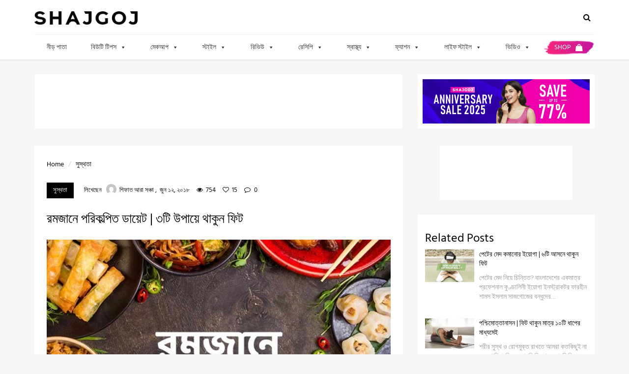

--- FILE ---
content_type: text/html; charset=utf-8
request_url: https://www.google.com/recaptcha/api2/aframe
body_size: 266
content:
<!DOCTYPE HTML><html><head><meta http-equiv="content-type" content="text/html; charset=UTF-8"></head><body><script nonce="uHrmlYQA-c7d-v5Q0CHrgw">/** Anti-fraud and anti-abuse applications only. See google.com/recaptcha */ try{var clients={'sodar':'https://pagead2.googlesyndication.com/pagead/sodar?'};window.addEventListener("message",function(a){try{if(a.source===window.parent){var b=JSON.parse(a.data);var c=clients[b['id']];if(c){var d=document.createElement('img');d.src=c+b['params']+'&rc='+(localStorage.getItem("rc::a")?sessionStorage.getItem("rc::b"):"");window.document.body.appendChild(d);sessionStorage.setItem("rc::e",parseInt(sessionStorage.getItem("rc::e")||0)+1);localStorage.setItem("rc::h",'1768973927056');}}}catch(b){}});window.parent.postMessage("_grecaptcha_ready", "*");}catch(b){}</script></body></html>

--- FILE ---
content_type: text/css
request_url: https://www.shajgoj.com/wp-content/litespeed/css/4412ba9ff412d32661a990e7385164da.css?ver=fe300
body_size: 127
content:
@-moz-keyframes agggif-spin{from{-moz-transform:rotate(0deg)}to{-moz-transform:rotate(360deg)}}@-webkit-keyframes agggif-spin{from{-webkit-transform:rotate(0deg)}to{-webkit-transform:rotate(360deg)}}@keyframes agggif-spin{from{transform:rotate(0deg)}to{transform:rotate(360deg)}}.agggif-align-center{text-align:center}.agggif-align-left{float:left;margin:0 15px 10px 0}.agggif-align-right{float:right;margin:0 0 10px 15px}.agggif-container{display:block}.agggif-container>div{display:inline-block;max-width:100%}.agggif-container .jsgif{position:relative;z-index:2}.agggif-container .jsgif>canvas{max-width:100%;vertical-align:top}.agggif-inner{position:relative;display:inline-block;clear:both;max-width:100%}.agggif-container:not(.agggif-autoplay) .agggif-image{display:none}.agggif-preview{max-width:100%;vertical-align:top}.agggif-loading .agggif-preview,.agggif-loaded .agggif-preview{position:absolute;z-index:1}.agggif-overlay{display:block;position:absolute;z-index:3;width:100%;height:100%;text-align:center;-webkit-touch-callout:none;-webkit-user-select:none;-khtml-user-select:none;-moz-user-select:none;-ms-user-select:none;user-select:none;cursor:pointer}.agggif-control{position:absolute;top:50%;-webkit-transform:translate3d(-50%,-50%,0);-moz-transform:translate3d(-50%,-50%,0);-ms-transform:translate3d(-50%,-50%,0);-o-transform:translate3d(-50%,-50%,0);transform:translate3d(-50%,-50%,0);display:inline-block;width:72px;height:72px;padding:3px;border-radius:72px;font-family:'Open Sans',Arial,sans-serif;font-size:20px;font-weight:700;line-height:66px;text-align:center;color:#fff;background-color:rgba(0,0,0,.4)}.agggif-autoplay.agggif-loading .agggif-control,.agggif-playing .agggif-control,.agggif-playing .agggif-preview{display:none}.agggif-control:before{content:" ";display:block;position:absolute;left:3px;top:3px;width:66px;height:66px;border:3px dashed #fff;border-radius:66px}.agggif-loading:not(.agggif-loaded) .agggif-control:before{-webkit-animation:agggif-spin 3s linear infinite;-o-animation:agggif-spin 3s linear infinite;animation:agggif-spin 3s linear infinite}.agggif-loaded .agggif-control:before{-webkit-animation:none;-o-animation:none;animation:none}